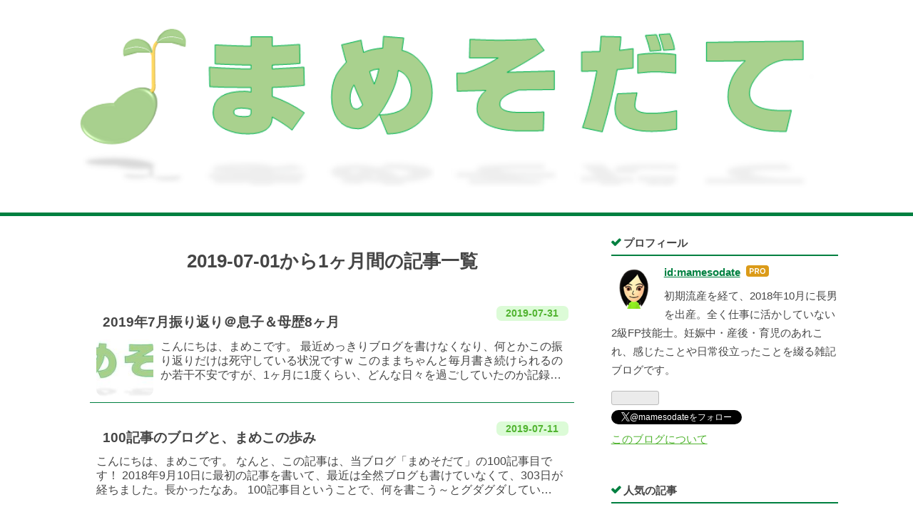

--- FILE ---
content_type: text/html; charset=utf-8
request_url: https://www.mamesodate.com/archive/2019/7
body_size: 9894
content:
<!DOCTYPE html>
<html
  lang="ja"

data-admin-domain="//blog.hatena.ne.jp"
data-admin-origin="https://blog.hatena.ne.jp"
data-author="mamesodate"
data-avail-langs="ja en"
data-blog="mamesodate.hatenablog.com"
data-blog-host="mamesodate.hatenablog.com"
data-blog-is-public="1"
data-blog-name="まめそだて"
data-blog-owner="mamesodate"
data-blog-show-ads=""
data-blog-show-sleeping-ads=""
data-blog-uri="https://www.mamesodate.com/"
data-blog-uuid="10257846132626404749"
data-blogs-uri-base="https://www.mamesodate.com"
data-brand="pro"
data-data-layer="{&quot;hatenablog&quot;:{&quot;admin&quot;:{},&quot;analytics&quot;:{&quot;brand_property_id&quot;:&quot;&quot;,&quot;measurement_id&quot;:&quot;G-4B2ZJQVT3K&quot;,&quot;non_sampling_property_id&quot;:&quot;&quot;,&quot;property_id&quot;:&quot;&quot;,&quot;separated_property_id&quot;:&quot;UA-29716941-21&quot;},&quot;blog&quot;:{&quot;blog_id&quot;:&quot;10257846132626404749&quot;,&quot;content_seems_japanese&quot;:&quot;true&quot;,&quot;disable_ads&quot;:&quot;custom_domain&quot;,&quot;enable_ads&quot;:&quot;false&quot;,&quot;enable_keyword_link&quot;:&quot;false&quot;,&quot;entry_show_footer_related_entries&quot;:&quot;true&quot;,&quot;force_pc_view&quot;:&quot;true&quot;,&quot;is_public&quot;:&quot;true&quot;,&quot;is_responsive_view&quot;:&quot;true&quot;,&quot;is_sleeping&quot;:&quot;true&quot;,&quot;lang&quot;:&quot;ja&quot;,&quot;name&quot;:&quot;\u307e\u3081\u305d\u3060\u3066&quot;,&quot;owner_name&quot;:&quot;mamesodate&quot;,&quot;uri&quot;:&quot;https://www.mamesodate.com/&quot;},&quot;brand&quot;:&quot;pro&quot;,&quot;page_id&quot;:&quot;archive&quot;,&quot;permalink_entry&quot;:null,&quot;pro&quot;:&quot;pro&quot;,&quot;router_type&quot;:&quot;blogs&quot;}}"
data-device="pc"
data-dont-recommend-pro="false"
data-global-domain="https://hatena.blog"
data-globalheader-color="b"
data-globalheader-type="pc"
data-has-touch-view="1"
data-help-url="https://help.hatenablog.com"
data-hide-header="1"
data-no-suggest-touch-view="1"
data-page="archive"
data-parts-domain="https://hatenablog-parts.com"
data-plus-available="1"
data-pro="true"
data-router-type="blogs"
data-sentry-dsn="https://03a33e4781a24cf2885099fed222b56d@sentry.io/1195218"
data-sentry-environment="production"
data-sentry-sample-rate="0.1"
data-static-domain="https://cdn.blog.st-hatena.com"
data-version="ae40b106cc5e9bb1760318f66bf157"



  itemscope
  itemtype="http://schema.org/Blog"


  data-initial-state="{}"

  >
  <head prefix="og: http://ogp.me/ns# fb: http://ogp.me/ns/fb#">

  

  
  <meta name="viewport" content="width=device-width, initial-scale=1.0" />


  


  

  <meta name="robots" content="max-image-preview:large" />


  <meta charset="utf-8"/>
  <meta http-equiv="X-UA-Compatible" content="IE=7; IE=9; IE=10; IE=11" />
  <title>2019-07-01から1ヶ月間の記事一覧 - まめそだて</title>

  
  <link rel="canonical" href="https://www.mamesodate.com/archive/2019/07"/>



  

<meta itemprop="name" content="2019-07-01から1ヶ月間の記事一覧 - まめそだて"/>

  <meta itemprop="image" content="https://cdn.user.blog.st-hatena.com/default_entry_og_image/153151960/1569289455255511"/>


  <meta property="og:title" content="2019-07-01から1ヶ月間の記事一覧 - まめそだて"/>
<meta property="og:type" content="blog"/>
  <meta property="og:url" content="https://www.mamesodate.com/archive/2019/07"/>

  
  
  
  <meta property="og:image" content="https://cdn.image.st-hatena.com/image/scale/02271883f8e11f79ac32df8d11d009036e3e361c/backend=imagemagick;enlarge=0;height=1000;version=1;width=1200/https%3A%2F%2Fcdn.user.blog.st-hatena.com%2Fdefault_entry_og_image%2F153151960%2F1569289455255511"/>

<meta property="og:image:alt" content="2019-07-01から1ヶ月間の記事一覧 - まめそだて"/>
  <meta property="og:description" content="初期流産を経て、2018年10月に長男を出産。2021年8月、長女誕生。全く仕事に活かしていない2級FP技能士。妊娠中・産後・育児のあれこれ、感じたことや日常役立ったことを綴る雑記ブログです。" />
<meta property="og:site_name" content="まめそだて"/>

    <meta name="twitter:card" content="summary" />  <meta name="twitter:title" content="2019-07-01から1ヶ月間の記事一覧 - まめそだて" />  <meta name="twitter:description" content="初期流産を経て、2018年10月に長男を出産。2021年8月、長女誕生。全く仕事に活かしていない2級FP技能士。妊娠中・産後・育児のあれこれ、感じたことや日常役立ったことを綴る雑記ブログです。" />  <meta name="twitter:app:name:iphone" content="はてなブログアプリ" />
  <meta name="twitter:app:id:iphone" content="583299321" />
  <meta name="twitter:app:url:iphone" content="hatenablog:///open?uri=https%3A%2F%2Fwww.mamesodate.com%2Farchive%2F2019%2F7" />  <meta name="twitter:site" content="@mamesodate" />
  
    <meta name="google-site-verification" content="Du80zaN-LgJ7FXEEY216Nb0gzmd2Tv82_ZRbyOiLQCQ" />
    <meta name="msvalidate.01" content="C362DF4840CFC1EF8E85AE03A6E6FB9F" />


  
<script
  id="embed-gtm-data-layer-loader"
  data-data-layer-page-specific=""
>
(function() {
  function loadDataLayer(elem, attrName) {
    if (!elem) { return {}; }
    var json = elem.getAttribute(attrName);
    if (!json) { return {}; }
    return JSON.parse(json);
  }

  var globalVariables = loadDataLayer(
    document.documentElement,
    'data-data-layer'
  );
  var pageSpecificVariables = loadDataLayer(
    document.getElementById('embed-gtm-data-layer-loader'),
    'data-data-layer-page-specific'
  );

  var variables = [globalVariables, pageSpecificVariables];

  if (!window.dataLayer) {
    window.dataLayer = [];
  }

  for (var i = 0; i < variables.length; i++) {
    window.dataLayer.push(variables[i]);
  }
})();
</script>

<!-- Google Tag Manager -->
<script>(function(w,d,s,l,i){w[l]=w[l]||[];w[l].push({'gtm.start':
new Date().getTime(),event:'gtm.js'});var f=d.getElementsByTagName(s)[0],
j=d.createElement(s),dl=l!='dataLayer'?'&l='+l:'';j.async=true;j.src=
'https://www.googletagmanager.com/gtm.js?id='+i+dl;f.parentNode.insertBefore(j,f);
})(window,document,'script','dataLayer','GTM-P4CXTW');</script>
<!-- End Google Tag Manager -->











  <link rel="shortcut icon" href="https://www.mamesodate.com/icon/favicon">
<link rel="apple-touch-icon" href="https://www.mamesodate.com/icon/touch">
<link rel="icon" sizes="192x192" href="https://www.mamesodate.com/icon/link">

  

<link rel="alternate" type="application/atom+xml" title="Atom" href="https://www.mamesodate.com/feed"/>
<link rel="alternate" type="application/rss+xml" title="RSS2.0" href="https://www.mamesodate.com/rss"/>

  
  
  <link rel="author" href="http://www.hatena.ne.jp/mamesodate/">


  

  
      <link rel="preload" href="https://cdn.image.st-hatena.com/image/scale/8c6db08ecb184a7e9373cbd5df2ee2a076ee9f9c/backend=imagemagick;height=500;quality=80;version=1;width=500/https%3A%2F%2Fcdn.user.blog.st-hatena.com%2Fdefault_entry_og_image%2F153151960%2F1552485943220236" as="image"/>


  
    
<link rel="stylesheet" type="text/css" href="https://cdn.blog.st-hatena.com/css/blog.css?version=ae40b106cc5e9bb1760318f66bf157"/>

    
  <link rel="stylesheet" type="text/css" href="https://usercss.blog.st-hatena.com/blog_style/10257846132626404749/0d8aef5a504b4f8e9992b15277c2144855b62b2e"/>
  
  

  

  
<script> </script>

  
<style>
  div#google_afc_user,
  div.google-afc-user-container,
  div.google_afc_image,
  div.google_afc_blocklink {
      display: block !important;
  }
</style>


  

  

  <!-- ↓Adsences -->
<script async src="//pagead2.googlesyndication.com/pagead/js/adsbygoogle.js"></script>
<script>
     (adsbygoogle = window.adsbygoogle || []).push({
          google_ad_client: "ca-pub-9258970652888980",
          enable_page_level_ads: true
     });
</script>

<!-- Google Tag Manager -->
<script>(function(w,d,s,l,i){w[l]=w[l]||[];w[l].push({'gtm.start':
new Date().getTime(),event:'gtm.js'});var f=d.getElementsByTagName(s)[0],
j=d.createElement(s),dl=l!='dataLayer'?'&l='+l:'';j.async=true;j.src=
'https://www.googletagmanager.com/gtm.js?id='+i+dl;f.parentNode.insertBefore(j,f);
})(window,document,'script','dataLayer','GTM-5JFG9KS');</script>
<!-- End Google Tag Manager -->

<!-- ↓更新日時表示用 -->
<!--「jQuery」参照URL-->
<script src="https://ajax.googleapis.com/ajax/libs/jquery/3.3.1/jquery.min.js"></script>
<!--「Font Awesome」参照URL-->
<link href="https://use.fontawesome.com/releases/v5.5.0/css/all.css" rel="stylesheet">

</head>

  <body class="page-archive enable-top-editarea enable-bottom-editarea globalheader-off globalheader-ng-enabled">
    

<div id="globalheader-container"
  data-brand="hatenablog"
  style="display: none"
  >
  <iframe id="globalheader" height="37" frameborder="0" allowTransparency="true"></iframe>
</div>


  
  
  

  <div id="container">
    <div id="container-inner">
      <header id="blog-title" data-brand="hatenablog">
  <div id="blog-title-inner" >
    <div id="blog-title-content">
      <h1 id="title"><a href="https://www.mamesodate.com/">まめそだて</a></h1>
      
        <h2 id="blog-description">初期流産を経て、2018年10月に長男を出産。2021年8月、長女誕生。全く仕事に活かしていない2級FP技能士。妊娠中・産後・育児のあれこれ、感じたことや日常役立ったことを綴る雑記ブログです。</h2>
      
    </div>
  </div>
</header>

      
  <div id="top-editarea">
    <script src="https://code.jquery.com/jquery-3.3.1.min.js"></script>

<script language="JavaScript">
$(document).ready( function () {
$("a[href^='http']:not([href*='" + location.hostname + "'])").attr('target', '_blank');
})
</script>
  </div>


      
        
      
      



<div id="content">
  <div id="content-inner">
    <div id="wrapper">
      <div id="main">
        <div id="main-inner">
          

          



          

          
            <h2 class="archive-heading">
              2019-07-01から1ヶ月間の記事一覧
            </h2>
          

          
            <div class="archive-entries">
              
                
                  <section class="archive-entry test-archive-entry autopagerize_page_element" data-uuid="26006613381540908">
<div class="archive-entry-header">
  <div class="date archive-date">
    <a href="https://www.mamesodate.com/archive/2019/07/31" rel="nofollow">
      <time datetime="2019-07-31" title="2019-07-31">
        <span class="date-year">2019</span><span class="hyphen">-</span><span class="date-month">07</span><span class="hyphen">-</span><span class="date-day">31</span>
      </time>
    </a>
  </div>

  <h1 class="entry-title">
    <a class="entry-title-link" href="https://www.mamesodate.com/entry/20190731/1564584900">2019年7月振り返り＠息子＆母歴8ヶ月</a>
  </h1>
</div>


  <div class="categories">
    
      <a href="https://www.mamesodate.com/archive/category/%E8%82%B2%E5%85%90" class="archive-category-link category-育児">育児</a>
    
      <a href="https://www.mamesodate.com/archive/category/%E8%82%B2%E5%85%90-6%E3%83%BB7%E3%83%BB8%E3%83%B6%E6%9C%88" class="archive-category-link category-育児-6・7・8ヶ月">育児-6・7・8ヶ月</a>
    
      <a href="https://www.mamesodate.com/archive/category/%E3%81%84%E3%82%8D%E3%81%84%E3%82%8D" class="archive-category-link category-いろいろ">いろいろ</a>
    
      <a href="https://www.mamesodate.com/archive/category/%E3%81%84%E3%82%8D%E3%81%84%E3%82%8D-%E6%8C%AF%E3%82%8A%E8%BF%94%E3%82%8A%E8%A8%98%E9%8C%B2" class="archive-category-link category-いろいろ-振り返り記録">いろいろ-振り返り記録</a>
    
  </div>


  <a href="https://www.mamesodate.com/entry/20190731/1564584900" class="entry-thumb-link">
    <div class="entry-thumb" style="background-image: url('https://cdn.image.st-hatena.com/image/scale/8c6db08ecb184a7e9373cbd5df2ee2a076ee9f9c/backend=imagemagick;height=500;quality=80;version=1;width=500/https%3A%2F%2Fcdn.user.blog.st-hatena.com%2Fdefault_entry_og_image%2F153151960%2F1552485943220236');">
    </div>
  </a>
<div class="archive-entry-body">
  <p class="entry-description">
    
      こんにちは、まめこです。 最近めっきりブログを書けなくなり、何とかこの振り返りだけは死守している状況ですｗ このままちゃんと毎月書き続けられるのか若干不安ですが、1ヶ月に1度くらい、どんな日々を過ごしていたのか記録したい気持ちはあります。頑張…
    
  </p>

  
    <div class="archive-entry-tags-wrapper">
  <div class="archive-entry-tags">  </div>
</div>

  

  <span class="social-buttons">
    
    
      <a href="https://b.hatena.ne.jp/entry/s/www.mamesodate.com/entry/20190731/1564584900" class="bookmark-widget-counter">
        <img src="https://b.hatena.ne.jp/entry/image/https://www.mamesodate.com/entry/20190731/1564584900" alt="はてなブックマーク - 2019年7月振り返り＠息子＆母歴8ヶ月" />
      </a>
    

    <span
      class="star-container"
      data-hatena-star-container
      data-hatena-star-url="https://www.mamesodate.com/entry/20190731/1564584900"
      data-hatena-star-title="2019年7月振り返り＠息子＆母歴8ヶ月"
      data-hatena-star-variant="profile-icon"
      data-hatena-star-profile-url-template="https://blog.hatena.ne.jp/{username}/"
    ></span>
  </span>
</div>
</section>
              
                
                  <section class="archive-entry test-archive-entry autopagerize_page_element" data-uuid="17680117127216682151">
<div class="archive-entry-header">
  <div class="date archive-date">
    <a href="https://www.mamesodate.com/archive/2019/07/11" rel="nofollow">
      <time datetime="2019-07-11" title="2019-07-11">
        <span class="date-year">2019</span><span class="hyphen">-</span><span class="date-month">07</span><span class="hyphen">-</span><span class="date-day">11</span>
      </time>
    </a>
  </div>

  <h1 class="entry-title">
    <a class="entry-title-link" href="https://www.mamesodate.com/entry/20190711/1562825460">100記事のブログと、まめこの歩み</a>
  </h1>
</div>


  <div class="categories">
    
      <a href="https://www.mamesodate.com/archive/category/%E3%81%84%E3%82%8D%E3%81%84%E3%82%8D" class="archive-category-link category-いろいろ">いろいろ</a>
    
      <a href="https://www.mamesodate.com/archive/category/%E3%81%84%E3%82%8D%E3%81%84%E3%82%8D-%E3%83%96%E3%83%AD%E3%82%B0%E3%81%AE%E3%81%93%E3%81%A8" class="archive-category-link category-いろいろ-ブログのこと">いろいろ-ブログのこと</a>
    
      <a href="https://www.mamesodate.com/archive/category/%E8%82%B2%E5%85%90" class="archive-category-link category-育児">育児</a>
    
      <a href="https://www.mamesodate.com/archive/category/%E8%82%B2%E5%85%90-%E6%AF%8D%E3%83%BB%E5%A6%BB%E3%81%AE%E6%B0%97%E6%8C%81%E3%81%A1" class="archive-category-link category-育児-母・妻の気持ち">育児-母・妻の気持ち</a>
    
  </div>



<div class="archive-entry-body">
  <p class="entry-description">
    
      こんにちは、まめこです。 なんと、この記事は、当ブログ「まめそだて」の100記事目です！ 2018年9月10日に最初の記事を書いて、最近は全然ブログも書けていなくて、303日が経ちました。長かったなあ。 100記事目ということで、何を書こう～とグダグダしてい…
    
  </p>

  
    <div class="archive-entry-tags-wrapper">
  <div class="archive-entry-tags">  </div>
</div>

  

  <span class="social-buttons">
    
    
      <a href="https://b.hatena.ne.jp/entry/s/www.mamesodate.com/entry/20190711/1562825460" class="bookmark-widget-counter">
        <img src="https://b.hatena.ne.jp/entry/image/https://www.mamesodate.com/entry/20190711/1562825460" alt="はてなブックマーク - 100記事のブログと、まめこの歩み" />
      </a>
    

    <span
      class="star-container"
      data-hatena-star-container
      data-hatena-star-url="https://www.mamesodate.com/entry/20190711/1562825460"
      data-hatena-star-title="100記事のブログと、まめこの歩み"
      data-hatena-star-variant="profile-icon"
      data-hatena-star-profile-url-template="https://blog.hatena.ne.jp/{username}/"
    ></span>
  </span>
</div>
</section>
              
            </div>

          
        </div>

        
      </div>
    </div>

    
<aside id="box2">
  
  <div id="box2-inner">
    
      

<div class="hatena-module hatena-module-profile">
  <div class="hatena-module-title">
    プロフィール
  </div>
  <div class="hatena-module-body">
    
    <a href="https://www.mamesodate.com/about" class="profile-icon-link">
      <img src="https://cdn.profile-image.st-hatena.com/users/mamesodate/profile.png?1538055478"
      alt="id:mamesodate" class="profile-icon" />
    </a>
    

    
    <span class="id">
      <a href="https://www.mamesodate.com/about" class="hatena-id-link"><span data-load-nickname="1" data-user-name="mamesodate">id:mamesodate</span></a>
      
  
  
    <a href="https://blog.hatena.ne.jp/-/pro?plus_via=blog_plus_badge&amp;utm_source=pro_badge&amp;utm_medium=referral&amp;utm_campaign=register_pro" title="はてなブログPro"><i class="badge-type-pro">はてなブログPro</i></a>
  


    </span>
    

    

    
    <div class="profile-description">
      <p>初期流産を経て、2018年10月に長男を出産。全く仕事に活かしていない2級FP技能士。妊娠中・産後・育児のあれこれ、感じたことや日常役立ったことを綴る雑記ブログです。</p>

    </div>
    

    
      <div class="hatena-follow-button-box btn-subscribe js-hatena-follow-button-box"
  
  >

  <a href="#" class="hatena-follow-button js-hatena-follow-button">
    <span class="subscribing">
      <span class="foreground">読者です</span>
      <span class="background">読者をやめる</span>
    </span>
    <span class="unsubscribing" data-track-name="profile-widget-subscribe-button" data-track-once>
      <span class="foreground">読者になる</span>
      <span class="background">読者になる</span>
    </span>
  </a>
  <div class="subscription-count-box js-subscription-count-box">
    <i></i>
    <u></u>
    <span class="subscription-count js-subscription-count">
    </span>
  </div>
</div>

    

    
      <div class="hatena-follow-button-box">
        <a href="https://twitter.com/mamesodate" title="X（Twitter）アカウント" class="btn-twitter" data-lang="ja">
          <img src="https://cdn.blog.st-hatena.com/images/theme/plofile-socialize-x.svg?version=ae40b106cc5e9bb1760318f66bf157" alt="X">
          <span>
            @mamesodateをフォロー
          </span>
        </a>
      </div>
    

    <div class="profile-about">
      <a href="https://www.mamesodate.com/about">このブログについて</a>
    </div>

  </div>
</div>

    
      
<div class="hatena-module hatena-module-entries-access-ranking"
  data-count="5"
  data-source="access"
  data-enable_customize_format="0"
  data-display_entry_image_size_width="100"
  data-display_entry_image_size_height="100"

  data-display_entry_category="0"
  data-display_entry_image="1"
  data-display_entry_image_size_width="100"
  data-display_entry_image_size_height="100"
  data-display_entry_body_length="0"
  data-display_entry_date="0"
  data-display_entry_title_length="20"
  data-restrict_entry_title_length="0"
  data-display_bookmark_count="0"

>
  <div class="hatena-module-title">
    
      人気の記事
    
  </div>
  <div class="hatena-module-body">
    
  </div>
</div>

    
      

<div class="hatena-module hatena-module-category">
  <div class="hatena-module-title">
    カテゴリー
  </div>
  <div class="hatena-module-body">
    <ul class="hatena-urllist">
      
        <li>
          <a href="https://www.mamesodate.com/archive/category/%E5%A6%8A%E5%A9%A6%E7%94%9F%E6%B4%BB" class="category-妊婦生活">
            妊婦生活 (58)
          </a>
        </li>
      
        <li>
          <a href="https://www.mamesodate.com/archive/category/%E5%A6%8A%E5%A9%A6%E7%94%9F%E6%B4%BB-%E3%82%BB%E3%83%AB%E3%83%95%E3%82%B1%E3%82%A2" class="category-妊婦生活-セルフケア">
            妊婦生活-セルフケア (9)
          </a>
        </li>
      
        <li>
          <a href="https://www.mamesodate.com/archive/category/%E5%A6%8A%E5%A9%A6%E7%94%9F%E6%B4%BB-%E5%A6%8A%E5%A8%A0%E4%B8%AD%E3%81%AE%E6%B0%97%E6%8C%81%E3%81%A1" class="category-妊婦生活-妊娠中の気持ち">
            妊婦生活-妊娠中の気持ち (4)
          </a>
        </li>
      
        <li>
          <a href="https://www.mamesodate.com/archive/category/%E5%A6%8A%E5%A9%A6%E7%94%9F%E6%B4%BB-%E6%97%A5%E8%A8%98" class="category-妊婦生活-日記">
            妊婦生活-日記 (48)
          </a>
        </li>
      
        <li>
          <a href="https://www.mamesodate.com/archive/category/%E5%A6%8A%E5%A9%A6%E7%94%9F%E6%B4%BB-%E6%B5%81%E7%94%A3" class="category-妊婦生活-流産">
            妊婦生活-流産 (1)
          </a>
        </li>
      
        <li>
          <a href="https://www.mamesodate.com/archive/category/%E5%87%BA%E7%94%A3" class="category-出産">
            出産 (20)
          </a>
        </li>
      
        <li>
          <a href="https://www.mamesodate.com/archive/category/%E5%87%BA%E7%94%A3-%E5%87%BA%E7%94%A3%E6%BA%96%E5%82%99" class="category-出産-出産準備">
            出産-出産準備 (10)
          </a>
        </li>
      
        <li>
          <a href="https://www.mamesodate.com/archive/category/%E5%87%BA%E7%94%A3-%E5%87%BA%E7%94%A3%E4%BD%93%E9%A8%93%E8%AB%87" class="category-出産-出産体験談">
            出産-出産体験談 (10)
          </a>
        </li>
      
        <li>
          <a href="https://www.mamesodate.com/archive/category/%E5%87%BA%E7%94%A3-%E5%87%BA%E7%94%A3%E3%81%A8%E3%81%8A%E9%87%91" class="category-出産-出産とお金">
            出産-出産とお金 (3)
          </a>
        </li>
      
        <li>
          <a href="https://www.mamesodate.com/archive/category/%E8%82%B2%E5%85%90" class="category-育児">
            育児 (124)
          </a>
        </li>
      
        <li>
          <a href="https://www.mamesodate.com/archive/category/%E8%82%B2%E5%85%90-%E4%BE%BF%E5%88%A9%E3%81%A0%E3%81%A3%E3%81%9F%E3%82%82%E3%81%AE" class="category-育児-便利だったもの">
            育児-便利だったもの (21)
          </a>
        </li>
      
        <li>
          <a href="https://www.mamesodate.com/archive/category/%E8%82%B2%E5%85%90-%E9%9B%A2%E4%B9%B3%E9%A3%9F%E3%83%BB%E5%B9%BC%E5%85%90%E9%A3%9F" class="category-育児-離乳食・幼児食">
            育児-離乳食・幼児食 (9)
          </a>
        </li>
      
        <li>
          <a href="https://www.mamesodate.com/archive/category/%E8%82%B2%E5%85%90-%E4%B8%AD%E8%80%B3%E7%82%8E" class="category-育児-中耳炎">
            育児-中耳炎 (1)
          </a>
        </li>
      
        <li>
          <a href="https://www.mamesodate.com/archive/category/%E8%82%B2%E5%85%90-%E6%AF%8D%E3%83%BB%E5%A6%BB%E3%81%AE%E6%B0%97%E6%8C%81%E3%81%A1" class="category-育児-母・妻の気持ち">
            育児-母・妻の気持ち (17)
          </a>
        </li>
      
        <li>
          <a href="https://www.mamesodate.com/archive/category/%E8%82%B2%E5%85%90-%E5%A4%AB%E3%81%AE%E8%82%B2%E4%BC%91" class="category-育児-夫の育休">
            育児-夫の育休 (4)
          </a>
        </li>
      
        <li>
          <a href="https://www.mamesodate.com/archive/category/%E8%82%B2%E5%85%90-%E3%81%93%E3%81%A9%E3%82%82%E3%81%A1%E3%82%83%E3%82%8C%E3%82%93%E3%81%98" class="category-育児-こどもちゃれんじ">
            育児-こどもちゃれんじ (3)
          </a>
        </li>
      
        <li>
          <a href="https://www.mamesodate.com/archive/category/%E8%82%B2%E5%85%90-0%E3%83%B6%E6%9C%88" class="category-育児-0ヶ月">
            育児-0ヶ月 (13)
          </a>
        </li>
      
        <li>
          <a href="https://www.mamesodate.com/archive/category/%E8%82%B2%E5%85%90-1%E3%83%B6%E6%9C%88" class="category-育児-1ヶ月">
            育児-1ヶ月 (10)
          </a>
        </li>
      
        <li>
          <a href="https://www.mamesodate.com/archive/category/%E8%82%B2%E5%85%90-2%E3%83%B6%E6%9C%88" class="category-育児-2ヶ月">
            育児-2ヶ月 (5)
          </a>
        </li>
      
        <li>
          <a href="https://www.mamesodate.com/archive/category/%E8%82%B2%E5%85%90-3%E3%83%BB4%E3%83%BB5%E3%83%B6%E6%9C%88" class="category-育児-3・4・5ヶ月">
            育児-3・4・5ヶ月 (17)
          </a>
        </li>
      
        <li>
          <a href="https://www.mamesodate.com/archive/category/%E8%82%B2%E5%85%90-6%E3%83%BB7%E3%83%BB8%E3%83%B6%E6%9C%88" class="category-育児-6・7・8ヶ月">
            育児-6・7・8ヶ月 (11)
          </a>
        </li>
      
        <li>
          <a href="https://www.mamesodate.com/archive/category/%E8%82%B2%E5%85%90-9%E3%83%BB10%E3%83%BB11%E3%83%B6%E6%9C%88" class="category-育児-9・10・11ヶ月">
            育児-9・10・11ヶ月 (10)
          </a>
        </li>
      
        <li>
          <a href="https://www.mamesodate.com/archive/category/%E8%82%B2%E5%85%90-1%E6%AD%B3" class="category-育児-1歳">
            育児-1歳 (29)
          </a>
        </li>
      
        <li>
          <a href="https://www.mamesodate.com/archive/category/%E4%BF%9D%E6%B4%BB" class="category-保活">
            保活 (6)
          </a>
        </li>
      
        <li>
          <a href="https://www.mamesodate.com/archive/category/%E6%97%85%E8%A1%8C" class="category-旅行">
            旅行 (6)
          </a>
        </li>
      
        <li>
          <a href="https://www.mamesodate.com/archive/category/%E3%81%84%E3%82%8D%E3%81%84%E3%82%8D" class="category-いろいろ">
            いろいろ (134)
          </a>
        </li>
      
        <li>
          <a href="https://www.mamesodate.com/archive/category/%E3%81%84%E3%82%8D%E3%81%84%E3%82%8D-%E3%81%8A%E3%81%99%E3%81%99%E3%82%81%E3%82%A2%E3%82%A4%E3%83%86%E3%83%A0" class="category-いろいろ-おすすめアイテム">
            いろいろ-おすすめアイテム (16)
          </a>
        </li>
      
        <li>
          <a href="https://www.mamesodate.com/archive/category/%E3%81%84%E3%82%8D%E3%81%84%E3%82%8D-%E3%83%96%E3%83%AD%E3%82%B0%E3%81%AE%E3%81%93%E3%81%A8" class="category-いろいろ-ブログのこと">
            いろいろ-ブログのこと (12)
          </a>
        </li>
      
        <li>
          <a href="https://www.mamesodate.com/archive/category/%E3%81%84%E3%82%8D%E3%81%84%E3%82%8D-%E3%81%8A%E9%87%91%E3%81%AE%E3%81%93%E3%81%A8" class="category-いろいろ-お金のこと">
            いろいろ-お金のこと (6)
          </a>
        </li>
      
        <li>
          <a href="https://www.mamesodate.com/archive/category/%E3%81%84%E3%82%8D%E3%81%84%E3%82%8D-%E4%BB%95%E4%BA%8B" class="category-いろいろ-仕事">
            いろいろ-仕事 (7)
          </a>
        </li>
      
        <li>
          <a href="https://www.mamesodate.com/archive/category/%E3%81%84%E3%82%8D%E3%81%84%E3%82%8D-%E3%83%AC%E3%82%B7%E3%83%94" class="category-いろいろ-レシピ">
            いろいろ-レシピ (3)
          </a>
        </li>
      
        <li>
          <a href="https://www.mamesodate.com/archive/category/%E3%81%84%E3%82%8D%E3%81%84%E3%82%8D-%E6%8C%AF%E3%82%8A%E8%BF%94%E3%82%8A%E8%A8%98%E9%8C%B2" class="category-いろいろ-振り返り記録">
            いろいろ-振り返り記録 (55)
          </a>
        </li>
      
        <li>
          <a href="https://www.mamesodate.com/archive/category/%E3%81%84%E3%82%8D%E3%81%84%E3%82%8D-%E6%97%A5%E8%A8%98%E3%83%BB%E9%9B%91%E8%A8%98" class="category-いろいろ-日記・雑記">
            いろいろ-日記・雑記 (44)
          </a>
        </li>
      
        <li>
          <a href="https://www.mamesodate.com/archive/category/%E8%82%B2%E5%85%90-2%E6%AD%B3" class="category-育児-2歳">
            育児-2歳 (23)
          </a>
        </li>
      
        <li>
          <a href="https://www.mamesodate.com/archive/category/%E8%82%B2%E5%85%90-3%E6%AD%B3" class="category-育児-3歳">
            育児-3歳 (14)
          </a>
        </li>
      
        <li>
          <a href="https://www.mamesodate.com/archive/category/%E8%82%B2%E5%85%90-4%E6%AD%B3" class="category-育児-4歳">
            育児-4歳 (6)
          </a>
        </li>
      
        <li>
          <a href="https://www.mamesodate.com/archive/category/%E8%82%B2%E5%85%90-%E5%B0%8F%E5%AD%A6%E7%94%9F" class="category-育児-小学生">
            育児-小学生 (1)
          </a>
        </li>
      
    </ul>
  </div>
</div>

    
      <div class="hatena-module hatena-module-recent-entries ">
  <div class="hatena-module-title">
    <a href="https://www.mamesodate.com/archive">
      最新記事
    </a>
  </div>
  <div class="hatena-module-body">
    <ul class="recent-entries hatena-urllist ">
  
  
    
    <li class="urllist-item recent-entries-item">
      <div class="urllist-item-inner recent-entries-item-inner">
        
          
          
          <a href="https://www.mamesodate.com/entry/20250731/1753966800" class="urllist-title-link recent-entries-title-link  urllist-title recent-entries-title">～2025年7月振り返り</a>


          
          

                </div>
    </li>
  
    
    <li class="urllist-item recent-entries-item">
      <div class="urllist-item-inner recent-entries-item-inner">
        
          
          
          <a href="https://www.mamesodate.com/entry/20240702/1719924517" class="urllist-title-link recent-entries-title-link  urllist-title recent-entries-title">2024年3・4・5月振り返り</a>


          
          

                </div>
    </li>
  
    
    <li class="urllist-item recent-entries-item">
      <div class="urllist-item-inner recent-entries-item-inner">
        
          
          
          <a href="https://www.mamesodate.com/entry/20240301/1709261164" class="urllist-title-link recent-entries-title-link  urllist-title recent-entries-title">2024年2月振り返り</a>


          
          

                </div>
    </li>
  
    
    <li class="urllist-item recent-entries-item">
      <div class="urllist-item-inner recent-entries-item-inner">
        
          
          
          <a href="https://www.mamesodate.com/entry/20240222/1708604968" class="urllist-title-link recent-entries-title-link  urllist-title recent-entries-title">このエリアではもう経験値が貯まらないのかもしれない</a>


          
          

                </div>
    </li>
  
    
    <li class="urllist-item recent-entries-item">
      <div class="urllist-item-inner recent-entries-item-inner">
        
          
          
          <a href="https://www.mamesodate.com/entry/20240202/1706883492" class="urllist-title-link recent-entries-title-link  urllist-title recent-entries-title">2024年1月振り返り</a>


          
          

                </div>
    </li>
  
</ul>

      </div>
</div>

    
      <div class="hatena-module hatena-module-search-box">
  <div class="hatena-module-title">
    検索
  </div>
  <div class="hatena-module-body">
    <form class="search-form" role="search" action="https://www.mamesodate.com/search" method="get">
  <input type="text" name="q" class="search-module-input" value="" placeholder="記事を検索" required>
  <input type="submit" value="検索" class="search-module-button" />
</form>

  </div>
</div>

    
      

<div class="hatena-module hatena-module-archive" data-archive-type="default" data-archive-url="https://www.mamesodate.com/archive">
  <div class="hatena-module-title">
    <a href="https://www.mamesodate.com/archive">月別アーカイブ</a>
  </div>
  <div class="hatena-module-body">
    
      
        <ul class="hatena-urllist">
          
            <li class="archive-module-year archive-module-year-hidden" data-year="2025">
              <div class="archive-module-button">
                <span class="archive-module-hide-button">▼</span>
                <span class="archive-module-show-button">▶</span>
              </div>
              <a href="https://www.mamesodate.com/archive/2025" class="archive-module-year-title archive-module-year-2025">
                2025
              </a>
              <ul class="archive-module-months">
                
                  <li class="archive-module-month">
                    <a href="https://www.mamesodate.com/archive/2025/07" class="archive-module-month-title archive-module-month-2025-7">
                      2025 / 7
                    </a>
                  </li>
                
              </ul>
            </li>
          
            <li class="archive-module-year archive-module-year-hidden" data-year="2024">
              <div class="archive-module-button">
                <span class="archive-module-hide-button">▼</span>
                <span class="archive-module-show-button">▶</span>
              </div>
              <a href="https://www.mamesodate.com/archive/2024" class="archive-module-year-title archive-module-year-2024">
                2024
              </a>
              <ul class="archive-module-months">
                
                  <li class="archive-module-month">
                    <a href="https://www.mamesodate.com/archive/2024/07" class="archive-module-month-title archive-module-month-2024-7">
                      2024 / 7
                    </a>
                  </li>
                
                  <li class="archive-module-month">
                    <a href="https://www.mamesodate.com/archive/2024/03" class="archive-module-month-title archive-module-month-2024-3">
                      2024 / 3
                    </a>
                  </li>
                
                  <li class="archive-module-month">
                    <a href="https://www.mamesodate.com/archive/2024/02" class="archive-module-month-title archive-module-month-2024-2">
                      2024 / 2
                    </a>
                  </li>
                
                  <li class="archive-module-month">
                    <a href="https://www.mamesodate.com/archive/2024/01" class="archive-module-month-title archive-module-month-2024-1">
                      2024 / 1
                    </a>
                  </li>
                
              </ul>
            </li>
          
            <li class="archive-module-year archive-module-year-hidden" data-year="2023">
              <div class="archive-module-button">
                <span class="archive-module-hide-button">▼</span>
                <span class="archive-module-show-button">▶</span>
              </div>
              <a href="https://www.mamesodate.com/archive/2023" class="archive-module-year-title archive-module-year-2023">
                2023
              </a>
              <ul class="archive-module-months">
                
                  <li class="archive-module-month">
                    <a href="https://www.mamesodate.com/archive/2023/12" class="archive-module-month-title archive-module-month-2023-12">
                      2023 / 12
                    </a>
                  </li>
                
                  <li class="archive-module-month">
                    <a href="https://www.mamesodate.com/archive/2023/09" class="archive-module-month-title archive-module-month-2023-9">
                      2023 / 9
                    </a>
                  </li>
                
                  <li class="archive-module-month">
                    <a href="https://www.mamesodate.com/archive/2023/04" class="archive-module-month-title archive-module-month-2023-4">
                      2023 / 4
                    </a>
                  </li>
                
                  <li class="archive-module-month">
                    <a href="https://www.mamesodate.com/archive/2023/01" class="archive-module-month-title archive-module-month-2023-1">
                      2023 / 1
                    </a>
                  </li>
                
              </ul>
            </li>
          
            <li class="archive-module-year archive-module-year-hidden" data-year="2022">
              <div class="archive-module-button">
                <span class="archive-module-hide-button">▼</span>
                <span class="archive-module-show-button">▶</span>
              </div>
              <a href="https://www.mamesodate.com/archive/2022" class="archive-module-year-title archive-module-year-2022">
                2022
              </a>
              <ul class="archive-module-months">
                
                  <li class="archive-module-month">
                    <a href="https://www.mamesodate.com/archive/2022/12" class="archive-module-month-title archive-module-month-2022-12">
                      2022 / 12
                    </a>
                  </li>
                
                  <li class="archive-module-month">
                    <a href="https://www.mamesodate.com/archive/2022/10" class="archive-module-month-title archive-module-month-2022-10">
                      2022 / 10
                    </a>
                  </li>
                
                  <li class="archive-module-month">
                    <a href="https://www.mamesodate.com/archive/2022/08" class="archive-module-month-title archive-module-month-2022-8">
                      2022 / 8
                    </a>
                  </li>
                
                  <li class="archive-module-month">
                    <a href="https://www.mamesodate.com/archive/2022/06" class="archive-module-month-title archive-module-month-2022-6">
                      2022 / 6
                    </a>
                  </li>
                
                  <li class="archive-module-month">
                    <a href="https://www.mamesodate.com/archive/2022/05" class="archive-module-month-title archive-module-month-2022-5">
                      2022 / 5
                    </a>
                  </li>
                
                  <li class="archive-module-month">
                    <a href="https://www.mamesodate.com/archive/2022/04" class="archive-module-month-title archive-module-month-2022-4">
                      2022 / 4
                    </a>
                  </li>
                
                  <li class="archive-module-month">
                    <a href="https://www.mamesodate.com/archive/2022/03" class="archive-module-month-title archive-module-month-2022-3">
                      2022 / 3
                    </a>
                  </li>
                
                  <li class="archive-module-month">
                    <a href="https://www.mamesodate.com/archive/2022/02" class="archive-module-month-title archive-module-month-2022-2">
                      2022 / 2
                    </a>
                  </li>
                
                  <li class="archive-module-month">
                    <a href="https://www.mamesodate.com/archive/2022/01" class="archive-module-month-title archive-module-month-2022-1">
                      2022 / 1
                    </a>
                  </li>
                
              </ul>
            </li>
          
            <li class="archive-module-year archive-module-year-hidden" data-year="2021">
              <div class="archive-module-button">
                <span class="archive-module-hide-button">▼</span>
                <span class="archive-module-show-button">▶</span>
              </div>
              <a href="https://www.mamesodate.com/archive/2021" class="archive-module-year-title archive-module-year-2021">
                2021
              </a>
              <ul class="archive-module-months">
                
                  <li class="archive-module-month">
                    <a href="https://www.mamesodate.com/archive/2021/12" class="archive-module-month-title archive-module-month-2021-12">
                      2021 / 12
                    </a>
                  </li>
                
                  <li class="archive-module-month">
                    <a href="https://www.mamesodate.com/archive/2021/11" class="archive-module-month-title archive-module-month-2021-11">
                      2021 / 11
                    </a>
                  </li>
                
                  <li class="archive-module-month">
                    <a href="https://www.mamesodate.com/archive/2021/10" class="archive-module-month-title archive-module-month-2021-10">
                      2021 / 10
                    </a>
                  </li>
                
                  <li class="archive-module-month">
                    <a href="https://www.mamesodate.com/archive/2021/09" class="archive-module-month-title archive-module-month-2021-9">
                      2021 / 9
                    </a>
                  </li>
                
                  <li class="archive-module-month">
                    <a href="https://www.mamesodate.com/archive/2021/08" class="archive-module-month-title archive-module-month-2021-8">
                      2021 / 8
                    </a>
                  </li>
                
                  <li class="archive-module-month">
                    <a href="https://www.mamesodate.com/archive/2021/07" class="archive-module-month-title archive-module-month-2021-7">
                      2021 / 7
                    </a>
                  </li>
                
                  <li class="archive-module-month">
                    <a href="https://www.mamesodate.com/archive/2021/06" class="archive-module-month-title archive-module-month-2021-6">
                      2021 / 6
                    </a>
                  </li>
                
                  <li class="archive-module-month">
                    <a href="https://www.mamesodate.com/archive/2021/05" class="archive-module-month-title archive-module-month-2021-5">
                      2021 / 5
                    </a>
                  </li>
                
                  <li class="archive-module-month">
                    <a href="https://www.mamesodate.com/archive/2021/04" class="archive-module-month-title archive-module-month-2021-4">
                      2021 / 4
                    </a>
                  </li>
                
                  <li class="archive-module-month">
                    <a href="https://www.mamesodate.com/archive/2021/03" class="archive-module-month-title archive-module-month-2021-3">
                      2021 / 3
                    </a>
                  </li>
                
                  <li class="archive-module-month">
                    <a href="https://www.mamesodate.com/archive/2021/02" class="archive-module-month-title archive-module-month-2021-2">
                      2021 / 2
                    </a>
                  </li>
                
                  <li class="archive-module-month">
                    <a href="https://www.mamesodate.com/archive/2021/01" class="archive-module-month-title archive-module-month-2021-1">
                      2021 / 1
                    </a>
                  </li>
                
              </ul>
            </li>
          
            <li class="archive-module-year archive-module-year-hidden" data-year="2020">
              <div class="archive-module-button">
                <span class="archive-module-hide-button">▼</span>
                <span class="archive-module-show-button">▶</span>
              </div>
              <a href="https://www.mamesodate.com/archive/2020" class="archive-module-year-title archive-module-year-2020">
                2020
              </a>
              <ul class="archive-module-months">
                
                  <li class="archive-module-month">
                    <a href="https://www.mamesodate.com/archive/2020/12" class="archive-module-month-title archive-module-month-2020-12">
                      2020 / 12
                    </a>
                  </li>
                
                  <li class="archive-module-month">
                    <a href="https://www.mamesodate.com/archive/2020/11" class="archive-module-month-title archive-module-month-2020-11">
                      2020 / 11
                    </a>
                  </li>
                
                  <li class="archive-module-month">
                    <a href="https://www.mamesodate.com/archive/2020/10" class="archive-module-month-title archive-module-month-2020-10">
                      2020 / 10
                    </a>
                  </li>
                
                  <li class="archive-module-month">
                    <a href="https://www.mamesodate.com/archive/2020/09" class="archive-module-month-title archive-module-month-2020-9">
                      2020 / 9
                    </a>
                  </li>
                
                  <li class="archive-module-month">
                    <a href="https://www.mamesodate.com/archive/2020/08" class="archive-module-month-title archive-module-month-2020-8">
                      2020 / 8
                    </a>
                  </li>
                
                  <li class="archive-module-month">
                    <a href="https://www.mamesodate.com/archive/2020/07" class="archive-module-month-title archive-module-month-2020-7">
                      2020 / 7
                    </a>
                  </li>
                
                  <li class="archive-module-month">
                    <a href="https://www.mamesodate.com/archive/2020/06" class="archive-module-month-title archive-module-month-2020-6">
                      2020 / 6
                    </a>
                  </li>
                
                  <li class="archive-module-month">
                    <a href="https://www.mamesodate.com/archive/2020/05" class="archive-module-month-title archive-module-month-2020-5">
                      2020 / 5
                    </a>
                  </li>
                
                  <li class="archive-module-month">
                    <a href="https://www.mamesodate.com/archive/2020/04" class="archive-module-month-title archive-module-month-2020-4">
                      2020 / 4
                    </a>
                  </li>
                
                  <li class="archive-module-month">
                    <a href="https://www.mamesodate.com/archive/2020/03" class="archive-module-month-title archive-module-month-2020-3">
                      2020 / 3
                    </a>
                  </li>
                
                  <li class="archive-module-month">
                    <a href="https://www.mamesodate.com/archive/2020/02" class="archive-module-month-title archive-module-month-2020-2">
                      2020 / 2
                    </a>
                  </li>
                
                  <li class="archive-module-month">
                    <a href="https://www.mamesodate.com/archive/2020/01" class="archive-module-month-title archive-module-month-2020-1">
                      2020 / 1
                    </a>
                  </li>
                
              </ul>
            </li>
          
            <li class="archive-module-year archive-module-year-hidden" data-year="2019">
              <div class="archive-module-button">
                <span class="archive-module-hide-button">▼</span>
                <span class="archive-module-show-button">▶</span>
              </div>
              <a href="https://www.mamesodate.com/archive/2019" class="archive-module-year-title archive-module-year-2019">
                2019
              </a>
              <ul class="archive-module-months">
                
                  <li class="archive-module-month">
                    <a href="https://www.mamesodate.com/archive/2019/12" class="archive-module-month-title archive-module-month-2019-12">
                      2019 / 12
                    </a>
                  </li>
                
                  <li class="archive-module-month">
                    <a href="https://www.mamesodate.com/archive/2019/11" class="archive-module-month-title archive-module-month-2019-11">
                      2019 / 11
                    </a>
                  </li>
                
                  <li class="archive-module-month">
                    <a href="https://www.mamesodate.com/archive/2019/10" class="archive-module-month-title archive-module-month-2019-10">
                      2019 / 10
                    </a>
                  </li>
                
                  <li class="archive-module-month">
                    <a href="https://www.mamesodate.com/archive/2019/09" class="archive-module-month-title archive-module-month-2019-9">
                      2019 / 9
                    </a>
                  </li>
                
                  <li class="archive-module-month">
                    <a href="https://www.mamesodate.com/archive/2019/08" class="archive-module-month-title archive-module-month-2019-8">
                      2019 / 8
                    </a>
                  </li>
                
                  <li class="archive-module-month">
                    <a href="https://www.mamesodate.com/archive/2019/07" class="archive-module-month-title archive-module-month-2019-7">
                      2019 / 7
                    </a>
                  </li>
                
                  <li class="archive-module-month">
                    <a href="https://www.mamesodate.com/archive/2019/06" class="archive-module-month-title archive-module-month-2019-6">
                      2019 / 6
                    </a>
                  </li>
                
                  <li class="archive-module-month">
                    <a href="https://www.mamesodate.com/archive/2019/05" class="archive-module-month-title archive-module-month-2019-5">
                      2019 / 5
                    </a>
                  </li>
                
                  <li class="archive-module-month">
                    <a href="https://www.mamesodate.com/archive/2019/04" class="archive-module-month-title archive-module-month-2019-4">
                      2019 / 4
                    </a>
                  </li>
                
                  <li class="archive-module-month">
                    <a href="https://www.mamesodate.com/archive/2019/03" class="archive-module-month-title archive-module-month-2019-3">
                      2019 / 3
                    </a>
                  </li>
                
                  <li class="archive-module-month">
                    <a href="https://www.mamesodate.com/archive/2019/02" class="archive-module-month-title archive-module-month-2019-2">
                      2019 / 2
                    </a>
                  </li>
                
                  <li class="archive-module-month">
                    <a href="https://www.mamesodate.com/archive/2019/01" class="archive-module-month-title archive-module-month-2019-1">
                      2019 / 1
                    </a>
                  </li>
                
              </ul>
            </li>
          
            <li class="archive-module-year archive-module-year-hidden" data-year="2018">
              <div class="archive-module-button">
                <span class="archive-module-hide-button">▼</span>
                <span class="archive-module-show-button">▶</span>
              </div>
              <a href="https://www.mamesodate.com/archive/2018" class="archive-module-year-title archive-module-year-2018">
                2018
              </a>
              <ul class="archive-module-months">
                
                  <li class="archive-module-month">
                    <a href="https://www.mamesodate.com/archive/2018/12" class="archive-module-month-title archive-module-month-2018-12">
                      2018 / 12
                    </a>
                  </li>
                
                  <li class="archive-module-month">
                    <a href="https://www.mamesodate.com/archive/2018/11" class="archive-module-month-title archive-module-month-2018-11">
                      2018 / 11
                    </a>
                  </li>
                
                  <li class="archive-module-month">
                    <a href="https://www.mamesodate.com/archive/2018/10" class="archive-module-month-title archive-module-month-2018-10">
                      2018 / 10
                    </a>
                  </li>
                
                  <li class="archive-module-month">
                    <a href="https://www.mamesodate.com/archive/2018/09" class="archive-module-month-title archive-module-month-2018-9">
                      2018 / 9
                    </a>
                  </li>
                
              </ul>
            </li>
          
        </ul>
      
    
  </div>
</div>

    
      <div class="hatena-module hatena-module-links">
  <div class="hatena-module-title">
    当ブログをご覧になる方へ
  </div>
  <div class="hatena-module-body">
    <ul class="hatena-urllist">
      
        <li>
          <a href="https://www.mamesodate.com/entry/2018/09/10/215901">自己紹介</a>
        </li>
      
        <li>
          <a href="https://www.mamesodate.com/privacy_policy">プライバシーポリシー</a>
        </li>
      
        <li>
          <a href="https://docs.google.com/forms/d/e/1FAIpQLSd2-ZKuI4BKmfhnsFXkmebE4aOJW6ui8BMkn-WDkP92edYzKQ/viewform?usp=sf_link">お問い合わせ</a>
        </li>
      
    </ul>
  </div>
</div>

    
    
  </div>
</aside>



  </div>
</div>


      

      
  <div id="bottom-editarea">
    <!-- カテゴリ階層化 -->
<script src="https://ajax.googleapis.com/ajax/libs/jquery/3.1.0/jquery.min.js"></script>
<script src="https://hatena.wackwack.net/v1.1/js/breadcrumb.min.js"></script>
<script src="https://hatena.wackwack.net/v1.1/js/category_archive.min.js"></script>
  </div>


    </div>
  </div>
  

  
  <script async src="https://s.hatena.ne.jp/js/widget/star.js"></script>
  
  
  <script>
    if (typeof window.Hatena === 'undefined') {
      window.Hatena = {};
    }
    if (!Hatena.hasOwnProperty('Star')) {
      Hatena.Star = {
        VERSION: 2,
      };
    }
  </script>


  
    <div id="fb-root"></div>
<script>(function(d, s, id) {
  var js, fjs = d.getElementsByTagName(s)[0];
  if (d.getElementById(id)) return;
  js = d.createElement(s); js.id = id;
  js.src = "//connect.facebook.net/ja_JP/sdk.js#xfbml=1&appId=719729204785177&version=v17.0";
  fjs.parentNode.insertBefore(js, fjs);
}(document, 'script', 'facebook-jssdk'));</script>

  
  

<div class="quote-box">
  <div class="tooltip-quote tooltip-quote-stock">
    <i class="blogicon-quote" title="引用をストック"></i>
  </div>
  <div class="tooltip-quote tooltip-quote-tweet js-tooltip-quote-tweet">
    <a class="js-tweet-quote" target="_blank" data-track-name="quote-tweet" data-track-once>
      <img src="https://cdn.blog.st-hatena.com/images/admin/quote/quote-x-icon.svg?version=ae40b106cc5e9bb1760318f66bf157" title="引用して投稿する" >
    </a>
  </div>
</div>

<div class="quote-stock-panel" id="quote-stock-message-box" style="position: absolute; z-index: 3000">
  <div class="message-box" id="quote-stock-succeeded-message" style="display: none">
    <p>引用をストックしました</p>
    <button class="btn btn-primary" id="quote-stock-show-editor-button" data-track-name="curation-quote-edit-button">ストック一覧を見る</button>
    <button class="btn quote-stock-close-message-button">閉じる</button>
  </div>

  <div class="message-box" id="quote-login-required-message" style="display: none">
    <p>引用するにはまずログインしてください</p>
    <button class="btn btn-primary" id="quote-login-button">ログイン</button>
    <button class="btn quote-stock-close-message-button">閉じる</button>
  </div>

  <div class="error-box" id="quote-stock-failed-message" style="display: none">
    <p>引用をストックできませんでした。再度お試しください</p>
    <button class="btn quote-stock-close-message-button">閉じる</button>
  </div>

  <div class="error-box" id="unstockable-quote-message-box" style="display: none; position: absolute; z-index: 3000;">
    <p>限定公開記事のため引用できません。</p>
  </div>
</div>

<script type="x-underscore-template" id="js-requote-button-template">
  <div class="requote-button js-requote-button">
    <button class="requote-button-btn tipsy-top" title="引用する"><i class="blogicon-quote"></i></button>
  </div>
</script>



  
  <div id="hidden-subscribe-button" style="display: none;">
    <div class="hatena-follow-button-box btn-subscribe js-hatena-follow-button-box"
  
  >

  <a href="#" class="hatena-follow-button js-hatena-follow-button">
    <span class="subscribing">
      <span class="foreground">読者です</span>
      <span class="background">読者をやめる</span>
    </span>
    <span class="unsubscribing" data-track-name="profile-widget-subscribe-button" data-track-once>
      <span class="foreground">読者になる</span>
      <span class="background">読者になる</span>
    </span>
  </a>
  <div class="subscription-count-box js-subscription-count-box">
    <i></i>
    <u></u>
    <span class="subscription-count js-subscription-count">
    </span>
  </div>
</div>

  </div>

  



    


  <script async src="https://platform.twitter.com/widgets.js" charset="utf-8"></script>

<script src="https://b.st-hatena.com/js/bookmark_button.js" charset="utf-8" async="async"></script>


<script type="text/javascript" src="https://cdn.blog.st-hatena.com/js/external/jquery.min.js?v=1.12.4&amp;version=ae40b106cc5e9bb1760318f66bf157"></script>







<script src="https://cdn.blog.st-hatena.com/js/texts-ja.js?version=ae40b106cc5e9bb1760318f66bf157"></script>



  <script id="vendors-js" data-env="production" src="https://cdn.blog.st-hatena.com/js/vendors.js?version=ae40b106cc5e9bb1760318f66bf157" crossorigin="anonymous"></script>

<script id="hatenablog-js" data-env="production" src="https://cdn.blog.st-hatena.com/js/hatenablog.js?version=ae40b106cc5e9bb1760318f66bf157" crossorigin="anonymous" data-page-id="archive-year-month"></script>


  <script>Hatena.Diary.GlobalHeader.init()</script>







    

    





  </body>
</html>


--- FILE ---
content_type: text/html; charset=utf-8
request_url: https://www.google.com/recaptcha/api2/aframe
body_size: 268
content:
<!DOCTYPE HTML><html><head><meta http-equiv="content-type" content="text/html; charset=UTF-8"></head><body><script nonce="-IfKyiCtVYPfRZx2LxM91Q">/** Anti-fraud and anti-abuse applications only. See google.com/recaptcha */ try{var clients={'sodar':'https://pagead2.googlesyndication.com/pagead/sodar?'};window.addEventListener("message",function(a){try{if(a.source===window.parent){var b=JSON.parse(a.data);var c=clients[b['id']];if(c){var d=document.createElement('img');d.src=c+b['params']+'&rc='+(localStorage.getItem("rc::a")?sessionStorage.getItem("rc::b"):"");window.document.body.appendChild(d);sessionStorage.setItem("rc::e",parseInt(sessionStorage.getItem("rc::e")||0)+1);localStorage.setItem("rc::h",'1762643632728');}}}catch(b){}});window.parent.postMessage("_grecaptcha_ready", "*");}catch(b){}</script></body></html>